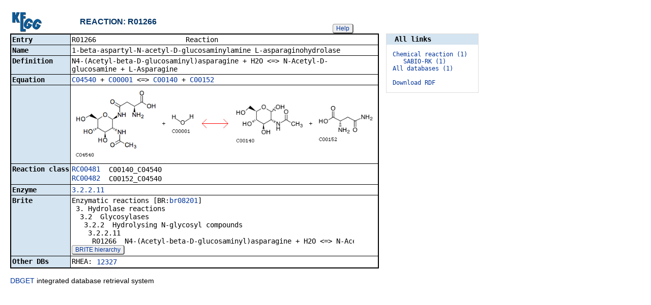

--- FILE ---
content_type: text/html; charset=utf-8
request_url: https://www.genome.jp/dbget-bin/www_bget?rn:R01266
body_size: 8427
content:
<!doctype html>
<html><head>
<title>KEGG REACTION: R01266</title>
<link type="text/css" rel="stylesheet" href="/css/gn2.css?1765007057">
<link type="text/css" rel="stylesheet" href="/css/bget.css?1765007057">
<meta name="viewport" content="width=device-width, initial-scale=1.0">
<link type="text/css" rel="stylesheet" href="/css/bgetm.css?1765007057" media="only screen and (max-width: 768px)">
<style>.kcfd{display:none;}</style>
<script>
<!--
var getElementsByClassName = document.getElementsByClassName ?
  function (cl){
    return document.getElementsByClassName(cl);
  } :
  function (cl){
    var elms = [];
    var objs = document.getElementsByTagName('*');
    for(var i=0;i<objs.length;i++){
      var obj = objs[i];
      if(obj.className == cl){
        elms.push(obj);
      }
    }
    return elms;
  };
function toggleField(clk,cl,show,hide){
  var objs = getElementsByClassName(cl);
  for(var i=0;i<objs.length;i++){
    var obj = objs[i];
    if(!obj.style.display||obj.style.display == 'none'){
      obj.style.display = 'block';
      clk.innerHTML = '&nbsp;&laquo; '+hide;
    }
    else{
      obj.style.display = 'none';
      clk.innerHTML = '&nbsp;&raquo; '+show;
    }
  }
}
function toggleData(bobj,e){
  var id = bobj.id.replace(/[^0-9]/g,'');
  var dt = document.getElementById('kcfd'+id);
  e.preventDefault();
  if(!dt.style.display||dt.style.display == 'none'){
    document.getElementById('kcfb'+id).innerHTML = 'Hide';
    dt.style.display = 'block';
  }
  else{
    document.getElementById('kcfb'+id).innerHTML = 'Show';
    dt.style.display = 'none';
  }
}
function btn(bobj,img) {
  bobj.src = "/Fig/bget/button_" + img + ".gif";
}
function btn_e(e) {
  e = e || event;
  var obj = e.target;
  var img = e.target.src;
  var img_base = img.replace(/\\/g,'/').replace(/(b|bd|bh)\.gif$/,'');
  if(e.type == 'mousedown'||e.type == 'touchstart'){
    obj.src = img_base +'bd.gif';
  }
  else if(e.type == 'mouseover'){
    obj.src = img_base +'bh.gif';
  }
  else if(e.type == 'mouseup'||e.type == 'touchend'){
    obj.src = img_base +'b.gif';
  }
  else if(e.type == 'mouseout'){
    obj.src = img_base +'b.gif';
  }
}
function init(){
  for(var i=1;i<=1;i++){
    if(document.getElementById('kcfb'+i)){
      document.getElementById('kcfb'+i).onclick = function(e){toggleData(this,e);};
    }
  }
}
function Link_XtrctSeq2(form) {
    var dna_from;
    var dna_to;
    var dna_len;
    var plus_up   = Number(form.XtrctSeq_UP.value) ;
    var plus_down = Number(form.XtrctSeq_DOWN.value);
    var vector    = Number(form.VECTOR.value);
    var org       = form.ORG.value;
    var chr       = form.CHR.value;
    var kid       = form.KEGGID.value;
    var url;

    if (plus_up == 0 && plus_down == 0) {
      url = "/entry/-f+-n+n+" + kid;
    }
    else {
  if (vector == 1) {
      dna_from  = Number(form.FROM.value)  - plus_up;
      dna_to    = Number(form.TO.value) + plus_down;
  } else {
      dna_from  = Number(form.FROM.value)  - plus_down;
      dna_to    = Number(form.TO.value) + plus_up;
  }

  url = "/dbget-bin/cut_sequence_genes.pl?FROM=" + dna_from + "&TO=" + dna_to +"&VECTOR=" + vector + "&ORG=" + org;
  if (chr) url += "&CHR=" + chr;
    }
    //window.open( url, "_self" );
    location.href = url;
}
function go_taxonomy(form,params){
  for(var key in params){
    if(form[key]){
      form.setAttribute(key,params[key]);
    }
    else{
      var obj = document.createElement('input');
      obj.setAttribute('type','hidden');
      obj.setAttribute('name',key);
      obj.setAttribute('value',params[key]);
      form.appendChild(obj);
    }
  }
  form.submit();
}
window.onload=function(){window.focus();init();};
//--->
</script>

</head>
<body>
<div>

<table border=0 cellpadding=0 cellspacing=0><tr><td>
<table border=0 cellpadding=0 cellspacing=0 width="675"><tr><td width=70><a href="/kegg/kegg2.html"><img align="middle" alt="KEGG" border=0 src="/Fig/bget/kegg2.gif"></a></td><td>&nbsp;&nbsp;&nbsp;</td><td><a name="reaction:R01266"></a><font class="title2">REACTION: R01266</font></td><td class="tar vbot"><button class="btn" onclick="javascript:void(window.open(&#39;/kegg/document/help_bget_reaction.html&#39;,&#39;KEGG_Help&#39;,&#39;toolbar=no,location=no,directories=no,width=720,height=640,resizable=yes,scrollbars=yes&#39;));return false;">Help</button></td></tr></table><form method="post" action="/entry/" enctype="application/x-www-form-urlencoded" id="form1" name="form1"></form><table class="w1" width="650">
<tr>
<td class="fr2 w1">
<table width="650" class="w2">

<tr><th class="th20 deft tal vmid"><span class="nowrap">Entry</span></th>
<td class="td20 defd"><table class="w1" width="100%"><tr><td class="tal pd0"><code><span class="nowrap">R01266&nbsp;&nbsp;&nbsp;&nbsp;&nbsp;&nbsp;&nbsp;&nbsp;&nbsp;&nbsp;&nbsp;&nbsp;&nbsp;&nbsp;&nbsp;&nbsp;&nbsp;&nbsp;&nbsp;&nbsp;&nbsp;&nbsp;Reaction&nbsp;&nbsp;&nbsp;&nbsp;&nbsp;&nbsp;&nbsp;&nbsp;&nbsp;&nbsp;&nbsp;&nbsp;&nbsp;&nbsp;&nbsp;&nbsp;&nbsp;&nbsp;&nbsp;&nbsp;&nbsp;&nbsp;&nbsp;&nbsp;&nbsp;&nbsp;&nbsp;&nbsp;&nbsp;&nbsp;&nbsp;<br>
</span></code></td></tr></table></td></tr>


<tr><th class="th21 deft tal vtop"><span class="nowrap">Name</span></th>
<td class="td21 defd"><div class="cel"><div class="cel">1-beta-aspartyl-N-acetyl-D-glucosaminylamine L-asparaginohydrolase<br>
</div></div></td></tr>


<tr><th class="th20 deft tal vtop"><span class="nowrap">Definition</span></th>
<td class="td20 defd"><div class="cel"><div class="cel">N4-(Acetyl-beta-D-glucosaminyl)asparagine + H2O &lt;=&gt; N-Acetyl-D-glucosamine + L-Asparagine<br>
</div></div></td></tr>


<tr><th class="th21 deft tal vtop"><span class="nowrap">Equation</span></th>
<td class="td21 defd"><div class="cel"><a href="/entry/C04540">C04540</a> + <a href="/entry/C00001">C00001</a> &lt;=&gt; <a href="/entry/C00140">C00140</a> + <a href="/entry/C00152">C00152</a><br>
</div></td></tr>


<tr><th class="th20 deft tal vtop"><span class="nowrap"></span></th>
<td class="td20 defd"><a href="/Fig/reaction/R01266.gif"><img border=0 name="img0" align="bottom" src="/Fig/reaction/R01266.gif" style="max-width:600px"></a></td></tr>


<tr><th class="th21 deft tal vtop"><span class="nowrap">Reaction class</span></th>
<td class="td21 defd"><table class="w1"><tr><td class="vtop pd0"><span class="nowrap"><a href="/entry/RC00481">RC00481</a>&nbsp;&nbsp;</span></td><td>C00140_C04540</td></tr></table><table class="w1"><tr><td class="vtop pd0"><span class="nowrap"><a href="/entry/RC00482">RC00482</a>&nbsp;&nbsp;</span></td><td>C00152_C04540</td></tr></table></td></tr>


<tr><th class="th20 deft tal vtop"><span class="nowrap">Enzyme</span></th>
<td class="td20 defd"><div class="cel"><a href="/entry/3.2.2.11">3.2.2.11</a><br>
</div></td></tr>


<tr><th class="th21 deft tal vtop"><span class="nowrap">Brite</span></th>
<td class="td21 defd"><div class="cel"><span class="nowrap">Enzymatic reactions [BR:<a href="/brite/br08201+R01266">br08201</a>]<br>
&nbsp;3. Hydrolase reactions<br>
&nbsp;&nbsp;3.2&nbsp;&nbsp;Glycosylases<br>
&nbsp;&nbsp;&nbsp;3.2.2&nbsp;&nbsp;Hydrolysing N-glycosyl compounds<br>
&nbsp;&nbsp;&nbsp;&nbsp;3.2.2.11<br>
&nbsp;&nbsp;&nbsp;&nbsp;&nbsp;R01266&nbsp;&nbsp;N4-(Acetyl-beta-D-glucosaminyl)asparagine + H2O &lt;=&gt; N-Acetyl-D-glucosamine + L-Asparagine<br>
</span></div><button class="btn" onclick="location.href='/kegg-bin/search_brite?option=-a&amp;search_string=R01266';return false;">BRITE hierarchy</button></td></tr>


<tr><th class="th20 deft tal vtop"><span class="nowrap">Other DBs</span></th>
<td class="td20 defd"><table class="w1"><tr><td class="vtop pd0"><span class="nowrap">RHEA:&nbsp;</span></td><td><a href="https://www.rhea-db.org/reaction?id=12327">12327</a></td></tr></table></td></tr>

</table></td></tr></table>
<br></td><td class="vtop"><div class="aw" style="margin-top:46px;"><div class="fm at th20">&nbsp;&nbsp;All links&nbsp;&nbsp;</div>
<div class="fm"><pre class="fm" style="margin-left:1em">
<span style="color:#006"><a href="/dbget-bin/get_linkdb?-t+7+rn:R01266">Chemical reaction (1)</a></span>   
   <a href="/dbget-bin/get_linkdb?-t+sabio-rk+rn:R01266">SABIO-RK (1)</a>   
<a href="/dbget-bin/get_linkdb?-t+alldb+rn:R01266">All databases (1)</a>   
<br><a href="/dbget-bin/get_linkdb?-N+rn:R01266">Download RDF</a>   
</pre>
</div></div>
</td></tr></table>


<a href="/dbget/">DBGET</a> integrated database retrieval system</div>

</body>
</html>
